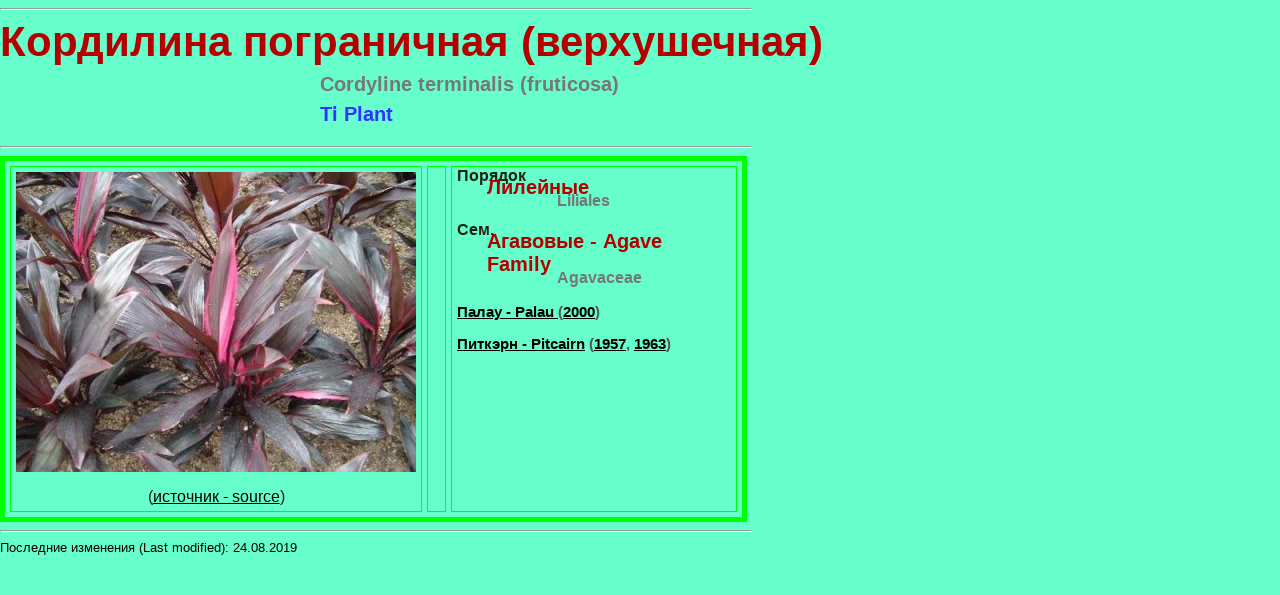

--- FILE ---
content_type: text/html; charset=UTF-8
request_url: https://lvgira.narod.ru/aust/cordyline_terminalis.htm
body_size: 1759
content:

	<script type="text/javascript">new Image().src = "//counter.yadro.ru/hit;narodadst1?r"+escape(document.referrer)+(screen&&";s"+screen.width+"*"+screen.height+"*"+(screen.colorDepth||screen.pixelDepth))+";u"+escape(document.URL)+";"+Date.now();</script>
	<script type="text/javascript">new Image().src = "//counter.yadro.ru/hit;narod_desktop_ad?r"+escape(document.referrer)+(screen&&";s"+screen.width+"*"+screen.height+"*"+(screen.colorDepth||screen.pixelDepth))+";u"+escape(document.URL)+";"+Date.now();</script><script type="text/javascript" src="//lvgira.narod.ru/.s/src/jquery-3.3.1.min.js"></script><script type="text/javascript" src="//s256.ucoz.net/cgi/uutils.fcg?a=uSD&ca=2&ug=999&isp=0&r=0.458811078362185"></script>
<html>
<head>
<!--ќто ссылка на файл со стилЯми, которые задают начертание, размер, цвет   и  пр.  параметры шрифтов и отступы вверх-вниз и вправо-влево абзацев-->
<LINK href="../inner_stamp.css" rel="stylesheet" type="text/css">
<title>Кордилина пограничная Cordyline terminalis Ti Plant</title>
<meta name="keywords"  content="Кордилина пограничная,Cordyline terminalis,Ti Plant">
<meta http-equiv="Content-Type" content="text/html; charset=utf-8">
</head>
<BODY leftMargin=9 topMargin=3 marginheight = 0 marginwidth = 0 vlink="#000000" alink="#000000" link="#000000" bgcolor="#66FFCC">
<!-- „лину этой горизонтальной линии надо подбирать исходЯ из длины получившегосЯ названиЯ-->
<hr align=left width=750>
<DIV class=h1> Кордилина пограничная (верхушечная)</DIV>
<DIV class=h2> 
  <p>Cordyline terminalis (fruticosa)</p>
</DIV>
<DIV class=h3> 
  <p>Ti Plant</p>
</DIV><hr align=left width=750>
<!--’аблица с картинками и описанием -->
<TABLE border=5 cellPadding=5 cellSpacing=5 bordercolor="#00FF00">
  <TR> 
    <!-- џчейки с первой и второй картинками. ђазмеры каждой из картинок не должны превышать 120 точек по ширине, причем можно задавать только ширину, высота подстроитсЯ автоматически-->
    <TD align=left vAlign=top width=400> 
      <p align="center"><img src="../im/cordyline_terminalis.jpg" alt="Cordyline terminalis"></p>
      <p align="center">(<a href="http://blog-imgs-53.fc2.com/b/o/t/botdiary/IMGP2074.jpg" target="_blank">источник 
    - source</a>) </p>
      </TD>
    <!-- ирина  этой Ячейки регулирует отступ текста от картинок -->
    <TD width=7></TD>
    <TD vAlign=top width=274> 
      <P class=p1ot><B>Порядок</B></P>
      <P class=t1>Лилейные </P>
      <P class=t2>Liliales</P>
      <P class=p1ot><B>Сем.</B></P>
      <P class=t1>Агавовые - Agave Family </P>
      <P class=t2>Agavaceae</P>
      <DIV align=left class=t4>
        <p><b><a href="palau.htm#p2000">Палау - Palau </a>(</b><a href="im/palau00_1_3.jpg" target="_blank">2000</a>)</p>
        <p><a href="pitc.htm">Питкэрн - Pitcairn</a> (<a href="im/pitc57.jpg" target="_blank">1957</a>, <a href="im/pitc631.jpg" target="_blank">1963</a>)</p>
        </DIV>
    </TD>
  </TR>
</TABLE>
<hr align=left width=750>
<font size="2" color="#000000">Последние изменения (Last modified): 
<!-- #BeginDate format:Ge1 -->24.08.2019<!-- #EndDate -->
</font> 
<p> 
  <!--3a9f6b4e-->
  <!--3a9f6b4e-->
</p>
</BODY>
</html>
